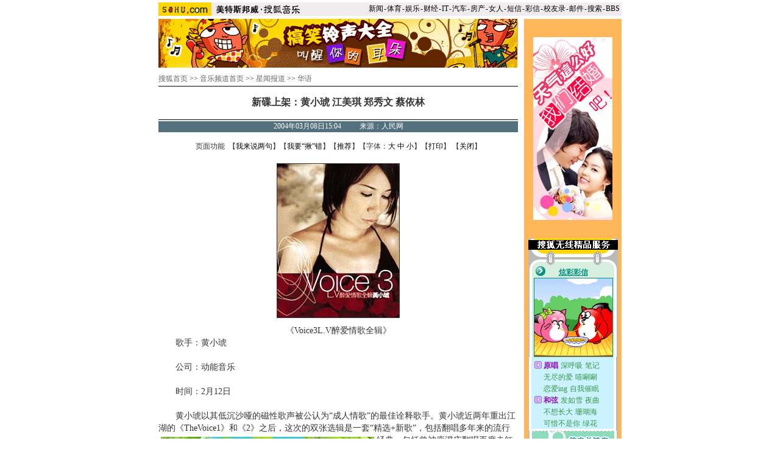

--- FILE ---
content_type: text/html
request_url: http://music.yule.sohu.com/2004/03/08/29/article219342929.shtml
body_size: 7813
content:














<script>
function checkName() {
        if (document.discuss.author.value=="") {
                alert("请输入用户名，谢谢！");
                return false;
        }
        return true;
}
function changeName() {
        if ( document.discuss.none.checked ) {
                document.discuss.author.value = "匿名";
        }
}
function Validate(aForm)
   {
    var flag = document.send.msgType.value;
 if ( flag == 1 ) {
  if (aForm.Msg.value.length>45)
      {
      alert("短信超长,最多45个字！");
         aForm.Msg.focus();
         return (false);
      }
  if (aForm.ToNum.value.length<11)
  {
         alert("请输入目的手机号码!");
         aForm.ToNum.focus();
         return false;
  }
  if (aForm.UsrNum.value.length<11)
  {
         alert("请输入您的手机号码!");
         aForm.UsrNum.focus();
         return false;
  }
  if (aForm.UsrName.value.length>8)
  {
         alert("名字最多8个字！");
         aForm.UsrName.focus();
         return false;
  }
         return (true);
 } else {
  return chkemail(document.send.mailAddr.value);
 }
   }
   function setfocus()
   {
     send.Msg.focus();
   }
function fontZoom(size)
{
 document.getElementById('fontzoom').style.fontSize=size+'px'
}
</script>
<!DOCTYPE HTML PUBLIC -//W3C//DTD HTML 4.01 Transitional//EN>
<html>
<head>
<title>新碟上架：黄小琥 江美琪 郑秀文 蔡依林</title>
<meta http-equiv="content-type" content="text/html; charset=gb2312">
<LINK href=/images/ui.css rel=stylesheet type=text/css>
<sohu_cms_include:music_hp_style><BASE HREF="http://music.yule.sohu.com">
<link href="/images/ui.css" rel="stylesheet" type="text/css">
<LINK href=/images/style.css rel=stylesheet type=text/css>
<style>
.content{ font-family: "宋体"; font-size: 14px; line-height: 19px; color: #000000; text-decoration: none; }
.btlnk {  font-size: 12px; line-height: 18px} 
.fclist{ font-family: "宋体"; font-size: 12px; line-height: 20px; color: #3F3F3F; text-decoration: none; }
a.fclist:visited { color: #7C7C7C; }
a.black,a.black:visited{color:black}




.yule_content1 { font-family: "宋体"; font-size: 12px; line-height: 18px; color: #4519A5; text-decoration: none; } 
a.yule_content1:visited { color: #8265C3; } 
.yule_content2 { font-family: "宋体"; font-size: 12px; line-height: 18px; color: #3F3F3F; text-decoration: none; } a.yule_content2:visited { color: #7C7C7C; } 
.yule_topred { font-family: "宋体"; font-size: 12px; color: #FF1500; text-decoration: underline; } 
.yule_navwhite { font-family: "宋体"; font-size: 12px; color: #FFFFFF; text-decoration: none; } 
.yule_input1 { border-top-width: 1px; border-right-width: 1px; border-bottom-width: 1px; border-left-width: 1px; border-top-style: solid; border-right-style: solid; border-bottom-style: solid; border-left-style: solid; border-top-color: #535353; border-right-color: #FFFFFF; border-bottom-color: #FFFFFF; border-left-color: #535353; font-size: 12px; } .yule_button1 { border-top-width: 1px; border-right-width: 1px; border-bottom-width: 1px; border-left-width: 1px; border-top-style: solid; border-right-style: solid; border-bottom-style: solid; border-left-style: solid; border-top-color: #FFFFFF; border-right-color: #3F3F3E; border-bottom-color: #3F3F3E; border-left-color: #FFFFFF; font-size: 12px; background-color: #CCCCCC; }
.yule_lists { font-size: 10px; } 
.yule_black { font-family: "宋体"; font-size: 12px; color: #000000;text-decoration: none; }
.yule_input2 { border: 1px solid #ACACAC; } 
a:hover { text-decoration: underline; }
.yule_input3 { background-color: #CFCFCF; border-top-width: 1px; border-right-width: 1px; border-bottom-width: 1px; border-left-width: 1px; border-top-style: solid; border-right-style: solid; border-bottom-style: solid; border-left-style: solid; border-top-color: #FFFFFF; border-right-color: #000000; border-bottom-color: #000000; border-left-color: #FFFFFF; font-size: 12px; }
.yule_main {  font-size: 12px; line-height: 18px}
.yule_cn14 {  font-size: 14px; line-height: 20px}
.yule_time {  font-size: 10px; color: #838383}
.yule_button2 {
	color: #004CCD;
	background-color: #E3E3E3;
	border-top-width: 1px;
	border-right-width: 1px;
	border-bottom-width: 1px;
	border-left-width: 1px;
	border-top-style: solid;
	border-right-style: solid;
	border-bottom-style: solid;
	border-left-style: solid;
	border-top-color: #FFFFFF;
	border-right-color: #808080;
	border-bottom-color: #808080;
	border-left-color: #F3F3F3;
}
.topw1 {font-size: 12px;line-height: 18px;color: #FFFFFF;text-decoration: none;}
.two1 {font-size: 12px;	line-height: 20px;color: 4519A5;text-decoration: none;}
.b1 {font-size: 12px;line-height: 18px;	color: 3F3F3F;text-decoration: none;}

/***********************各频道通用************************/
td,body,input,select {font-size: 12px;} 
.eng{font-family:Arial;font-size:11px;}
.black {color: #000000;	text-decoration: none;line-height: 18px;}
.white {font-size: 12px;color: #FFFFFF;	text-decoration: none;}
a.white:visited{color:white}
a.white:hover {color:#FFEFA5}
a.navigater {color: #000000;text-decoration: none;line-height: 19px;font-size: 12px;}
a.navigater:visited {color: #000000;}
a.navigater:hover,a.black:hover {color:#cc0000;}
.finput {BORDER-RIGHT: 0px ridge;BORDER-TOP: 1px ridge #727272;	BORDER-LEFT: 1px ridge #727272;	BORDER-BOTTOM: 0px ridge;font-size: 12px;}
.top_red,a.top_red,a.top_red:visited {  font-family: "宋体"; font-size: 12px; color: D70709; text-decoration: none}
a.top_red:hover {text-decoration:underline;color: D70709;}
.art_title {
	font-size: 22px;
	font-weight: bold;
	line-height: 26px;
}
a.curCol{color:#FFA900;text-decoration:none}
td.content,te.content p{font-size: 14px;	line-height: 20px;}
img.cl_photo{border-width: 1px;border-style: solid; border-color: #595959; }
</style>
<style type=text/css>
.cc {   
        font-size: 14px;
        line-height: 20px;
}
.c14 {
        font-size: 16px;
}
h1 {
        font-size: 16px;
        margin: 0px;
}
.topwhite {
        font-family: "宋体";
        font-size: 12px;
        color: #FFFFFF;
        text-decoration: none;
}
a.topwhite:hover {color: #FFEFA5;}
.white {color: #FFFFFF;}
A.white:link {font-size:12px;text-decoration: none; color: #ffffff}
A.white:visited {font-size:12px;text-decoration: none; color: #ffffff}
A.white:active {font-size:12px;text-decoration: none}
A.white:hover {font-size:12px;text-decoration: underline; color: #FFEFA5}
a.blue,a.blue:visited {font-size: 12px;color:#000099;text-decoration: underline;}
a.blue:hover{font-size: 12px;color:#cc0000;text-decoration: underline;}

</style>
 </sohu_cms_include>
<sohu_cms_include:music_hp_style_for_article> <style>
.cc A:link {color:#ff0000;font-size:14px;text-decoration:none;line-height:20px;}
.cc A:Visited {color:#ff0000;text-decoration:none;font-size:14px}
.cc A:Hover {color:#ff0000;TEXT-DECORATION: underline;font-size:14px}
</style> </sohu_cms_include>
</head>
<body topmargin=4>
<center>
<sohu_cms_include:music_general_head><style type=text/css>
.ui_top{color:#000000;font-size:12px;line-height:18px;}
.ui_top a:link{color:#000000;text-decoration:none;}
.ui_top a:visited{color:#000000;text-decoration:none;}
.ui_top a:hover {color:#000000;text-decoration:underline;}
</style>
<table width=760 border=0 cellpadding=0 cellspacing=0>
<tr>
<td width=87><img src=http://images.sohu.com/uiue/sohu_logo/2005/sohu_logo2.gif height=22 border=0></td>
<td bgcolor=#EFEBEF><a href=http://music.sohu.com><img src="http://images.sohu.com/uiue/sohu_logo/2005/music_logo2.gif" height="22" border="0"></a></td>
<td align=right class=ui_top valign=bottom bgcolor=#EFEBEF><a href=http://news.sohu.com/>新闻</a><font style="font-size:4px"> </font>-<font style="font-size:4px"> </font><a href=http://sports.sohu.com/>体育</a><font style="font-size:4px"> </font>-<font style="font-size:4px"> </font><a href=http://yule.sohu.com/>娱乐</a><font style="font-size:4px"> </font>-<font style="font-size:4px"> </font><a href=http://business.sohu.com/>财经</a><font style="font-size:4px"> </font>-<font style="font-size:4px"> </font><a href=http://it.sohu.com/>IT</a><font style="font-size:4px"> </font>-<font style="font-size:4px"> </font><a href=http://auto.sohu.com/>汽车</a><font style="font-size:4px"> </font>-<font style="font-size:4px"> </font><a href=http://house.sohu.com/>房产</a><font style="font-size:4px"> </font>-<font style="font-size:4px"> </font><a href=http://women.sohu.com/>女人</a><font style="font-size:4px"> </font><font style="font-size:4px"> </font>-<font style="font-size:4px"> </font><a href=http://sms.sohu.com/>短信</a><font style="font-size:4px"> </font>-<font style="font-size:4px"> </font><a href=http://mms.sohu.com/>彩信</a><font style="font-size:4px"> </font>-<font style="font-size:4px"> </font><a href=http://alumni.sohu.com/ >校友录</a><font style="font-size:4px"> </font>-<font style="font-size:4px"> </font><a href=http://login.mail.sohu.com/>邮件</a><font style="font-size:4px"> </font>-<font style="font-size:4px"> </font><a href=http://dir.sogou.com/>搜索</a><font style="font-size:4px"> </font>-<font style="font-size:4px"> </font><a href=http://club.sohu.com/>BBS</a>&nbsp;</td></tr>
</table>
<!--sohu_top:end--> </sohu_cms_include>
<table width=760 border=0 cellspacing=0 cellpadding=0>
<tr> 
   <td colspan=3><img src=/images/c.gif width=10 height=5></td>
</tr>
<tr> 
<td valign=top><table width=590 border=0 cellspacing=0 cellpadding=0>
    <!--<tr> 
   <td><img src=/images/c.gif width=10 height=9></td>
    </tr>-->
    <tr> 
   <td align=center><script language=javascript>ad_dst = 0; </script><script language=javascript>document.write("<span id=ad_dst"+ad_dst+"></span>");ad_dst = ad_dst+1;</script>
   </td>
    </tr>
    <tr> 
   <td><img src=/images/c.gif width=10 height=10></td>
    </tr>
    <tr> 
   <td width=470 valign=bottom><sohu_cms_include:music_column_position><a href=http://www.sohu.com/>搜狐首页</a> &gt;&gt; <a href="/">音乐频道首页</a> &gt;&gt; <a href="/musicnews.shtml">星闻报道</a> >> <a href="/7/1203/49/column217374920.shtml">华语</a> </sohu_cms_include></td>
    </tr>
    <tr> 
   <td valign=bottom><img src=/images/c.gif width=5 height=3></td>
    </tr>
    <tr bgcolor=#000000> 
   <td valign=bottom><img src=/images/c.gif width=5 height=1></td>
    </tr>
  </table>
<table width=590 border=0 cellspacing=0 cellpadding=0>
<tr> 
            <td height=54 align=center class=c14><strong>新碟上架：黄小琥 江美琪 郑秀文 蔡依林</strong></td>
</tr>
<tr> 
<td bgcolor=#000000><img src=/images/c.gif width=5 height=1></td>
</tr>
<tr> 
<td><img src=/images/c.gif width=5 height=2></td>
</tr>
<tr> 
   <td height=18 align=center class=topwhite bgcolor=#53707E>2004年03月08日15:04　  　 来源：人民网</td>
</tr>
<tr> 
   <td><img src=/images/c.gif width=10 height=14></td>
</tr>
<tr>
   <td align=center>页面功能&nbsp;&nbsp;【<a href="http://comment.news.sohu.com/comment/topic.jsp?id=219342929" target=_blank class=black>我来说两句</a>】【<a href="http://check.news.sohu.com/article_add_form.php?newstitle=新碟上架：黄小琥 江美琪 郑秀文 蔡依林" target=_blank class=black>我要“揪”错</a>】【<a href=http://dynamic.sohu.com/template/system/sendsms.jsp?TITLE=%D0%C2%B5%FA%C9%CF%BC%DC%A3%BA%BB%C6%D0%A1%E7%FA+%BD%AD%C3%C0%E7%F7+%D6%A3%D0%E3%CE%C4+%B2%CC%D2%C0%C1%D6&CLS=1&URL= onclick="window.open(this.href,'','top=180,left=240,width=400,height=420,scrollbars=yes,resizable=no');return false;"  class=black>推荐</a>】【字体：<a href="javascript:fontZoom(16)" class=black>大</a>&nbsp;<a href="javascript:fontZoom(14)" class=black>中</a>&nbsp;<a href="javascript:fontZoom(12)" class=black>小</a>】【<a href="http://dynamic.sohu.com/template/news/print.jsp?ENTITYID=219342929&Dynamic=yes" class=black>打印</a>】&nbsp;【<a href="javascript:window.close()" class=black>关闭</a>】</td>
</tr>
<tr> 
   <td><img src=/images/c.gif width=10 height=14></td>
</tr>
<tr> 
<td class=cc id="fontzoom"><center><table cellspacing='4' cellpadding='1' border='0' align="center"><tr><td valign="top" align="center"><b><img src="http://photo.sohu.com/2004/03/08/29/Img219342931.jpg" Width="200" border='1' height="252"></b></td></tr><tr><td valign="top" align="center"></td></tr></table></center><center>《Voice3L.V醉爱情歌全辑》</center>　　歌手：黄小琥<br><br>　　公司：动能音乐<br><br>　　时间：2月12日<br><br>　　黄小琥以其低沉沙哑的磁性歌声被公认为“成人情歌”的最佳诠释歌手。黄小琥近两年重出江湖的《TheVoice1》和《2》之后，这次的双张选辑是一套“精选+新歌”，包括翻唱多年来的流<script language=javascript>document.write("<span id=ad_dst"+ad_dst+"></span>");ad_dst = ad_dst+1;</script>行经典，包括曾被庾澄庆翻唱再度走红的“热情的沙漠”，韵味十足的经典老式情歌“玫瑰香”，以及多年前黄品源的“你怎么舍得我难过”。<br><br>　　（U2）<br><br>　　《又寂寞又美丽》<br><br>　　歌手：江美琪<br><br>　　公司：维京百代<br><br>　　日期：2月27日<br><br>　　江美琪最新的双张超长的精选集共有34首歌曲。她以往7张专辑的主打歌以及排行榜金曲都一个不漏收录其中。精选自然少不了“朋友的朋友”，“第二眼美女”这样典型的流行歌，还有一首翻唱羽·泉的“最美”也跟原曲小有区别，干净的原声吉他编曲显得更为随和自然。<br><br>　　（U2）<br><br>　　《LaLaLa》<br><br>　　歌手：郑秀文<br><br>　　公司：华纳<br><br>　　日期：2月27日<br><br>　　郑秀文将2004年首张全新专辑刻意经营成一张为时代独立女生代言的产品。豪华版随碟附送精美包装全新大碟CD、《魔幻厨房》之MVVCD、精装海报及精装歌词相集。随碟特别收录上一张国语大碟《美丽的误会》的热播广东情歌“每天爱你少一些”。《我爱你，再见!》则是翻唱朴树的新专辑歌曲。<br><br>　　（U2）<br><br>　　《城堡》<br><br>　　艺人：蔡依林<br><br>　　公司：Sony<br><br>　　时间：2月27日<br><br>　　特别邀请到薛忠铭、王治平、黄怡、李偲菘、周杰伦等“乐坛五虎将”，一起为Jolin再做嫁衣。<br><br>　　专辑中再度展现了Jolin千变万化的演唱功力，专辑曲风包罗万象精彩万分，包括专为Jolin开发的“甜金属”曲风；《海盗》是由周杰伦亲自掌舵操刀制作的新混种音乐，在中世纪复古气氛中融合了嘻哈流行风味；《乖猫》是拉丁风味与重嘻哈节奏的混合体，Jolin巧妙地模拟猫咪的声调，同时展现出酷劲与甜美两种唱腔。<br><br>　　（U2）<br><br>　　《京华时报》(2004年3月7日第22版)<br><br>　　《京华时报》 2004年03月07日<center><table cellspacing='4' cellpadding='1' border='0' align="center"><tr><td valign="top" align="center"><b><img src="http://photo.sohu.com/2004/03/08/29/Img219342932.jpg" Width="200" border='1' height="226"></b></td></tr><tr><td valign="top" align="center"></td></tr></table></center><center><center><table cellspacing='4' cellpadding='1' border='0' align="center"><tr><td valign="top" align="center"><b><img src="http://photo.sohu.com/2004/03/08/29/Img219342933.jpg" Width="140" border='1' height="128"></b></td></tr><tr><td valign="top" align="center"></td></tr></table></center></center><center><center><table cellspacing='4' cellpadding='1' border='0' align="center"><tr><td valign="top" align="center"><b><img src="http://photo.sohu.com/2004/03/08/29/Img219342930.jpg" Width="200" border='1' height="200"></b></td></tr><tr><td valign="top" align="center"></td></tr></table></center></center>
<sohu_cms_include:music_hp_for_article_bel_ad><table width="590" border="0" cellpadding="0" cellspacing="0"><tr><td width=300 align=center><iframe width=100% height=70 marginwidth=0 marginheight=0 hspace=0 frameborder=0 
scrolling=no bordercolor=#000000 src=http://images.sohu.com/cs/button/shanhe/tongfa.html></iframe> </td>
<td align=center><iframe width=100% height=70 marginwidth=0 marginheight=0 hspace=0 frameborder=0 
scrolling=no bordercolor=#000000 src=http://images.sohu.com/cs/button/jimengbang/qita.html></iframe> </td></tr></table> </sohu_cms_include>
<sohu_cms_include:music_article_bellow>  </sohu_cms_include>
</td>
</tr>
<tr>
<td>&nbsp;</td>
</tr>
</table>
<table width=590 border=0 cellspacing=0 cellpadding=0>
<tr>
<td bgcolor=#000000><img src=/images/c.gif width=5 height=1></td>
</tr>
<tr><td height=3></td></tr>
<tr>
<td height=37 align=center valign=top>
页面功能&nbsp;&nbsp;【<a href="http://comment.news.sohu.com/comment/topic.jsp?id=219342929" target=_blank class=black>我来说两句</a>】【<a href="http://check.news.sohu.com/article_add_form.php?newstitle=新碟上架：黄小琥 江美琪 郑秀文 蔡依林" target=_blank class=black>我要“揪”错</a>】【<a href=http://dynamic.sohu.com/template/system/sendsms.jsp?TITLE=%D0%C2%B5%FA%C9%CF%BC%DC%A3%BA%BB%C6%D0%A1%E7%FA+%BD%AD%C3%C0%E7%F7+%D6%A3%D0%E3%CE%C4+%B2%CC%D2%C0%C1%D6&CLS=1&URL= onclick="window.open(this.href,'','top=180,left=240,width=400,height=420,scrollbars=yes,resizable=no');return false;"  class=black>推荐</a>】【字体：<a href="javascript:fontZoom(16)" class=black>大</a>&nbsp;<a href="javascript:fontZoom(14)" class=black>中</a>&nbsp;<a href="javascript:fontZoom(12)" class=black>小</a>】【<a href="http://dynamic.sohu.com/template/news/print.jsp?ENTITYID=219342929&Dynamic=yes" class=black>打印</a>】&nbsp;【<a href="javascript:window.close()" class=black>关闭</a>】
</td>
</tr>
<tr>
<td bgcolor=#000000><img src=/images/c.gif width=5 height=1></td>
</tr>
<tr>
<td><img src=/images/c.gif width=5 height=2></td>
</tr>
</table>
<script language=javascript>document.write("<span id=ad_dst"+ad_dst+"></span>");ad_dst = ad_dst+1;</script>
<!--begin sohu_article_textlink--><script language=javascript>document.write("<span id=ad_dst"+ad_dst+"></span>");ad_dst = ad_dst+1;</script>
<!--end of sohu_article_textlink-->
<script language=javascript>document.write("<span id=ad_dst"+ad_dst+"></span>");ad_dst = ad_dst+1;</script>
</td>
<td width=10><img src=/images/c.gif width=10 height=10></td>
<td width=160 align=center valign=top bgcolor=#FFB75A><br>
<sohu_cms_include:music_homepage_newssearch>  </sohu_cms_include>
<br><script language=javascript>document.write("<span id=ad_dst"+ad_dst+"></span>");ad_dst = ad_dst+1;</script>
<script language=javascript>document.write("<span id=ad_dst"+ad_dst+"></span>");ad_dst = ad_dst+1;</script>
</td>
</tr>
</table>
  <!--内容结束 -->
<sohu_cms_include:music_hp_foot><table width=950 border=0 cellspacing=0 cellpadding=0>
<tr align=center bgcolor=#ffffff><td>
	<table width=928 border=0 cellspacing=0 cellpadding=0>
	<tr> 
	<td height=75 align=center class=black>
	<hr size=1>
	<a href=http://www.chinaren.com/>chinaren</a> - <a href=http://hr.sohu.com/hrm.html>搜狐招聘</a> - <a href=http://db.sohu.com/regurl/regselect.asp>网站登录</a> 
	  - <a href=http://help.sohu.com/>帮助中心</a> -  <a href=http://adinfo.sohu.com/>广告服务</a> 
	  - <a href=http://www.sohu.com/about/lianxi.htm>联系方式</a> 
	  - <a href=http://www.sohu.com/about/privacy.html>保护隐私权</a> 
	  - <a href=http://www.sohu.com/about/English/>about sohu</a> - <a href=http://www.sohu.com/about/>公司介绍</a>
	<br>
	copyright &copy; 2005 sohu.com inc. all rights reserved. 搜狐公司 <a href=http://www.sohu.com/about/copyright.html target=_blank>版权所有</a></td> 
	</tr>
	</table>
</td></tr>
</table>


 </sohu_cms_include>  
<P>&nbsp;</P></center></body>
</html>
<script>thisdate = new Date();stathours = thisdate.getHours();if( stathours<=8 ) { document.write('<img src=http://61.135.131.137/sohu_216986063217374356217374920219342929_1078729440000_5319_0_1 width=0 height=0>'); }else if( Math.round(Math.random()*9)==5 ) { document.write('<img src=http://61.135.131.137/sohu_216986063217374356217374920219342929_1078729440000_5319_0_10 width=0 height=0>'); } </script>

<span id=ad_src0 style="position:absolute;display:'none'"><SohuAdCode><sohu_cms_include:music_article_top_ad><filter width=590 height=80><iframe width=590 height=80 marginwidth=0 marginheight=0 hspace=0 vspace=0 frameborder=0 scrolling=no bordercolor=#000000 src=http://images.sohu.com/chat_online/market/market59080.html></iframe></filter> </sohu_cms_include></SohuAdCode></span><span id=ad_src1 style="position:absolute;display:'none'"><SohuAdCode><table width="350" border="0" cellspacing="4" cellpadding="0" align="left">
<tr>
<td>
<iframe width=350 height=250 marginwidth=0 marginheight=0 hspace=0 vspace=0 frameborder=0 scrolling=no bordercolor=#000000 src=http://images.sohu.com/chat_online/market/marketpip.html></iframe>
</td>
</tr>
</table></SohuAdCode></span><span id=ad_src2 style="position:absolute;display:'none'"><Backfill>
<table width=590 border=0 cellpadding=2 cellspacing=1 bgcolor=#8B99A7>
<tr> 
<td><span class=white>■<strong>相关连接</strong></span></td>
</tr>
<tr> 
<td align=center bgcolor=#FFFFFF> <table width=550 border=0 cellspacing=0 cellpadding=0>
<tr> 
<td><img src=/images/c.gif width=30 height=5></td>
<td><sohu_cms_include:relativeArticle> </sohu_cms_include></td>
</tr>
</table></td>
</tr>
</table>
</^Backfill></span><span id=ad_src3 style="position:absolute;display:'none'"><SohuAdCode>
<sohu_cms_include:sohu_article_textlink><table width=100%><tr><td class=item1 valign=top width=50%> 
<tr> 
<td class=item1 valign=top width=50%><iframe width=100% marginwidth=0 marginheight=0 hspace=0 frameborder=0 
scrolling=no bordercolor=#000000 height=90 src=http://images.sohu.com/cs/button/zhongwangol/bj634/zwol.html></iframe> 
</td> 
 <td class=item1 valign=top width=50%> 
<iframe width=100% marginwidth=0 marginheight=0 hspace=0 frameborder=0 
scrolling=no bordercolor=#000000 height=90 src=http://images.sohu.com/cs/button/honghanxiang/health.html></iframe> 
  
</td> 
</td></tr></table>  </sohu_cms_include>
</SohuAdCode></span><span id=ad_src4 style="position:absolute;display:'none'"><Backfill>
<sohu_cms_include:sohu_auc_ad> </sohu_cms_include><table width=590 cellspacing=1 cellpadding=2 bgColor=#CCE9FF border=0>
<tr><td height=20><font color=#00468C>■<b>请发表您的看法</b></font></td></tr>
<tr><td align=center bgcolor=#ffffff>
 <table width=584 border=0 cellspacing=0 cellpadding=0 bgcolor=#EDEDED>
 <tr><td width=584 align=center>
    <table width=584 border="0" cellspacing="0" cellpadding="0" class="itm" align="center">
    <form name="discuss" method="post" action="http://comment.news.sohu.com/comment/post.jsp" onsubmit="return checkName()">
    <tr><td height=28 colspan=2><img src=/images/c.gif width=37 height=1><b>用　　户：</b><input name=author type=text size=30>　<b>匿名发出：</b><input type=checkbox name="none" value="true" onclick="changeName()"></td></tr>
    <tr bgcolor=#ffffff><td height=1 colspan=2><img src=/images/c.gif width=1 height=1></td></tr>
    <tr><td width=90><br></td><td height=24><img src=/images/c.gif width=10 height=1>您要为您所发的言论的后果负责，故请各位遵纪守法并注意语言文明。</td></tr>
    <tr bgcolor=#ffffff><td height=1 colspan=2><img src=/images/c.gif width=1 height=1></td></tr>
    </table>
    <table width=584 border=0 cellpadding=0 cellspacing=0 bgcolor=#EDEDED>
    <tr><td height=5 colspan=2><img src=/images/c.gif width=1 height=1></td></tr>
    <tr><td width=100 valign=top class=black align=right><b>留　　言：</b></td><td width=484><textarea name="content" cols=55 rows=4></textarea></td></tr>
    <tr><td height=5 colspan=2><img src=/images/c.gif width=1 height=1></td></tr>
    <tr><td height=5 colspan=2><img src=/images/c.gif width=1 height=1></td></tr>
    <tr><td><br></td><td height=25 valign=top>
     <input type=hidden name="ENTITYID" value="219342929">
     <input type=hidden name="id" value=219342929 >
     <input type=hidden name="mode" value=999 >
  <input type=hidden name="begin" value=0 >
  <input type=hidden name="isSubmit" value="true" >
    <input type=submit name=Submit value=" 发 表 ">　<input type=reset name=Submit2 value=" 取 消 "></td></tr>
    <tr bgcolor=#ffffff><td height=1 colspan=2><img src=/images/c.gif width=1 height=1></td></tr>
    <tr><td height=5 colspan=2><img src=/images/c.gif width=1 height=1></td></tr>
    <tr><td colspan=2><img src=/images/c.gif width=1 height=5><br>　<a href=http://bbs.sohu.com/license.htm class=newsblue3 target=_blank>*经营许可证编号：京ICP00000008号</a><br>　<a href=http://news.sohu.com/01/66/news145676601.shtml class=newsblue3 target=_blank>*遵守《互联网电子公告服务管理规定》</a><br>　<a href=http://news.sohu.com/72/65/news145676572.shtml class=newsblue3 target=_blank>*遵守《全国人大常委会关于维护互联网安全的规定》</a><br><br></td></tr>
    </form>
    </table>
 </td></tr>
 </table>
</td></tr>
</table>
<sohu_cms_include:music_homepage_commend><iframe width=590 height=225 marginwidth=0 marginheight=0 hspace=0 vspace=0 frameborder=0 scrolling=no 

src=http://images.sohu.com/cs/sms/ad/wenzhangyetuiguang/040930/index.html></iframe>
 </sohu_cms_include>
</^Backfill></span><span id=ad_src5 style="position:absolute;display:'none'"><SohuAdCode>
<strong><sohu_cms_include:music_article_topleft_ad><table border="0" cellspacing="0" cellpadding="0" align=center>
<tr> 
	<td><iframe width=130 height=300 marginwidth=0 marginheight=0 hspace=0 vspace=0 frameborder=0 scrolling=no bordercolor=#000000 src=http://images.sohu.com/chat_online/market/market130300.html></iframe></td>
  </tr></table> </sohu_cms_include><br>
<br>
</strong> </SohuAdCode></span><span id=ad_src6 style="position:absolute;display:'none'"><Backfill>
<sohu_cms_include:music_homepage_SMS><iframe width=147 height=947 marginwidth=0 marginheight=0 hspace=0 vspace=0 frameborder=0 scrolling=no 
src="http://images.sohu.com/cs/sms/ad/wenzhangyetuiguang/cebian/music.HTML"></iframe>
 </sohu_cms_include>
        <br>
        <sohu_cms_include:music_homepage_SOL><table width=100% cellpadding=0 cellspacing=0 border=0 id=SOLBLOCK><tr><td><br><Iframe src="http://www.sol.sohu.com/promotion/sol_channel.htm" width="147" height="170" marginwidth=0 marginheight=0 hspace=0 vspace=0 frameborder=0 scrolling=no name="main" align="center"></iframe>
</td></tr></table> </sohu_cms_include>
        <br>
        <sohu_cms_include:music_homepage_NET><IFRAME width=145 HEIGHT=210 MARGINWIDTH=0 MARGINHEIGHT=0 HSPACE=0 VSPACE=0 FRAMEBORDER=0 SCROLLING=no BORDERCOLOR="#F3EFFF" SRC="http://scalink.sohu.com/scamusicbottom.htm"></IFRAME>
<img src="/cmsimgs/cc.gif" width="1" height="10"> </sohu_cms_include>
        <br>
 <sohu_cms_include:music_homepage_store><body bgcolor="#FFFFFF" text="#000000">
<table width="145" border="0" cellspacing="0" cellpadding="0">
  <tr> 
    <td width="20" height="20" bgcolor=#ff9900>&nbsp;</td>
    <td width="120" bgcolor=#FFCC66><img src="http://women.sohu.com/cmsimgs/smsimgs/bj00.gif" width="5" height="5"><span class="main"><strong><a href="http://store.sohu.com" target="_blank">搜狐商城</a> 
      </strong></span></td> 
      </tr>
  <tr bgcolor=#ffcc00> 
    <td colspan="2"><img src="http://women.sohu.com/cmsimgs/smsimgs/bj00.gif" width="5" height="2"></td>
  </tr>
  <tr align="center"> 
    <td colspan="2" background="http://women.sohu.com/cmsimgs/smsimgs/bj03.gif"> 
      <table width="136" border="0" cellspacing="0" cellpadding="2">
        <tr> 
          <td class="bt"><img src="http://women.sohu.com/cmsimgs/smsimgs/bj00.gif" width="5" height="1"></td>
        </tr>
        <tr> 
          <td class="main"></td>
        </tr>
        <tr> 
          <td class="main"> &#8226; <a href="http://store.sohu.com/Catalog.jsp?autoid=1" target="_blank">影视</a>|<a href="http://store.sohu.com/productSearchList.jsp?type=0&in1=0&dt=0&autoid=-1&keyword1=漫长的婚约" target="_blank">漫长的婚约DVD</a><br>
            &#8226; <a href="http://store.sohu.com/Catalog.jsp?autoid=1" target="_blank">影视</a>|<a href="http://images2.sohu.com/image/zhuanti/7/yinyue/3q/zhuanti_3q.htm" target="_blank">3Q童趣英语</a><br>
            &#8226; <a href="http://store.sohu.com/Catalog.jsp?autoid=2%20" target="_blank">音乐</a>|<a href="http://store.sohu.com/DetailRate.jsp?autoid=177004" target="_blank">《家有琴童》</a><br>
            &#8226; <a href="http://store.sohu.com/Catalog.jsp?autoid=2" target="_blank">音乐</a>|<a href="http://store.sohu.com/DetailRate.jsp?autoid=181043" target="_blank">Rain新专辑送MV
            </a><br>
&#8226; <a href="http://store.sohu.com/Catalog.jsp?autoid=74%20" target="_blank">书籍</a>|<a href="http://images2.sohu.com/image/store/zhuanti2005/katong/zhuanti_katong.htm" target="_blank">宝宝的六一礼物</a><br>
            &#8226; <a href="http://store.sohu.com/Catalog.jsp?autoid=3" target="_blank">书籍</a>|<a href="http://store.sohu.com/subject/result/book-welch-good.jsp" target="_blank">韦尔奇《赢》</a><br> </td>
        </tr>
        <tr> 
          <td class="main"> </td>
        </tr>
        <tr> 
          <td class="bt"><img src="http://women.sohu.com/cmsimgs/smsimgs/bj00.gif" width="5" height="3"></td>
        </tr>
      </table>
    </td>
  </tr>
  <tr> 
    <td colspan="2" bgcolor=#7CE9FE><img src="http://women.sohu.com/cmsimgs/smsimgs/bj00.gif" width="5" height="1"></td>
  </tr>
</table>
</body>
</html>
</body>
</html> </sohu_cms_include>
<table border=0 width=100%><tr><td align=center bgcolor=#EDEDED>
<a href="mailto:sohuauto@sohu.net"><img src=/images/mail.gif width=23
 height=16 border=0></a>-- 给编辑写信</td></tr></table>
</^Backfill></span><script language=javascript> for ( ad_index=0;ad_index<7;ad_index++ ) { src_ad = document.getElementById("ad_src"+ad_index); dst_ad = document.getElementById("ad_dst"+ad_index); tmp=src_ad.innerHTML; src_ad.innerHTML=""; dst_ad.innerHTML=tmp; } </script>

--- FILE ---
content_type: text/html
request_url: http://images.sohu.com/cs/button/shanhe/tongfa.html
body_size: 489
content:
<html> 
<head> 
<title>Untitled Document</title> 
<meta http-equiv="Content-Type" content="text/html; charset=gb2312"> 

</head> 

<body bgcolor="#FFFFFF" topmargin=0 leftmargin=0><table> 
  <tr> 
    <td width=290 align=center><font style="FONT-SIZE: 14px" color=red>【　</font><a  href="http://61.135.131.68/454b0847c5a574b94d7737f69dfa551b.php" target="_blank"><font style="FONT-SIZE: 14px" color=red>梦工厂——1000种药品暴利招商！</font></a><font style="FONT-SIZE: 14px" color=red>　】 </font><br>

<br> 
<font color=blue style="FONT-SIZE: 14px">【　</font><a href=http://61.135.131.68/235edaf4bd3d38acf6caa9e4fe2dd690.php target=_blank><font style="FONT-SIZE: 14px" color=blue>2006年品牌赚钱好项目大揭密（图）</font></a><font style="FONT-SIZE: 14px"  color=blue size=14>　】</font> </td>

  </tr> 
</table> 
</html> 



--- FILE ---
content_type: text/html
request_url: http://images.sohu.com/cs/button/jimengbang/qita.html
body_size: 473
content:
<html>
<head>
<title>Untitled Document</title>
<meta http-equiv="Content-Type" content="text/html; charset=gb2312">

</head>

<body bgcolor="#FFFFFF" topmargin=0 leftmargin=0><table>
  <tr>
    <td width=290 align=center><font style="FONT-SIZE: 14px" color=red>【　</font><a href="http://61.135.131.68/ad7c018e90bd545c4679b9ee54742a01.php" target="_blank"><font style="FONT-SIZE: 14px" color=red>投资2—3万元年利高的惊人！</font></a><font style="FONT-SIZE: 14px" color=red>　】 </font><br>
<br>
<font color=blue style="FONT-SIZE: 14px">【　</font><a href=http://61.135.131.68/15db3e50ce27871db4f262f31657fbef.php target=_blank><font style="FONT-SIZE: 14px" color=blue>创业当老板:加盟好品牌赚钱快</font></a><font style="FONT-SIZE: 14px" color=blue size=14>　】</font> </td>
  </tr>
</table>
</html>


--- FILE ---
content_type: text/html
request_url: http://images.sohu.com/cs/sms/ad/wenzhangyetuiguang/cebian/music.HTML
body_size: 3639
content:
<!DOCTYPE HTML PUBLIC -//W3C//DTD HTML 4.01 Transitional//EN>
<html>
<head>
<title>Untitled</title>
<META http-equiv='Content-Type' content='text/html; charset=gb2312' produce by:alvinzhang>
<META http-equiv='Content-Type' content='text/html; charset=gb2312' produce by:alvinzhang>
<script language='JavaScript' src='http://img.mms.sohu.com/wap/js/menu.js'></script>
<script language="JavaScript">
<!--
function sendmms(id,ref,bid)
	{
  		window.open('http://mms.sohu.com/send/send.php?id=' + id + '&ref=' + ref + '&bid=' + bid,'','top=50,left=200,width=500,height=474,scrollbars=no,resizable=no,center=yes');
}
function sendwap(id) {
  	window.open('http://mms.sohu.com/send/wsend.php?id=' + id,'newwindow','top=50,left='+(screen.width/2-215)+',width=430,height=500,scrollbars=no,resizable=no,center=yes');
}
function sendpushpic_sms(id) {
         var url = location.href; 
         var from = '';  
         if(url.indexOf("fr=") > -1){ 
                from = url.substring( url.indexOf( "fr=" ) + 3, url.length ) 
         }
         if(url.indexOf("ref=") > -1){
                var tmp = url.substring(url.indexOf("ref=")+4, url.length);
                if ( tmp.length==6){
                	from = "w-lm-" + url.substring( url.indexOf( "ref=" ) + 4, url.length);
               	}
					}

	var s1 = from.indexOf("&");
	if(s1 > -1)
	{
	   from = from.substring(0,s1); 
	} 	//window.open('http://www.wap.sohu.com/send/psend.php?pic=yes&id='+id+'&fr='+from,'','top=50,left=200,width=400,height=412,scrollbars=no,resizable=no,center=yes');
    window.open('http://music.wap.sohu.com/misc/wapmms/wwwpush/sendpush_sms.jsp?id='+id+'&fr='+from,'','top=50,left=200,width=500,height=383,scrollbars=no,resizable=no,center=yes');
}
function ShowSohuRing( p_song_id )
   {
         var url = location.href; 
         var from = '';  
         if(url.indexOf("fr=") > -1){ 
                from = url.substring( url.indexOf( "fr=" ) + 3, url.length ) 
         }
         if(url.indexOf("ref=") > -1){
                var tmp = url.substring(url.indexOf("ref=")+4, url.length);
                if ( tmp.length==6){
                 from = "w-lm-" + url.substring( url.indexOf( "ref=" ) + 4, url.length);
                }
     }
      window.open( 'http://www.goodfeel.com.cn/sohuring/preview/'+p_song_id+'.html?'+'fr='+from,'','width=500,height=380,scrollbars=no,resizable=no,center=yes');
 
  }

function search_sy() {
 
	//获得fr
	var url = document.location.href;
	var from = "";
	if(url.indexOf("fr=") > -1){
			  from = url.substring( url.indexOf( "fr=" ) + 3, url.length );
	}
    document.seek3.fr.value=from;

	 var stype=seek3.kind.options(seek3.kind.selectedIndex).value;
	 if(stype=="ring"){
 
        document.seek3.action = "http://www.wap.sohu.com/misc/wapmms/wwwpush/search/ring_search.jsp";
	 
	 }
                else  if(stype=="ktv"){
	     document.seek3.action = "http://www.wap.sohu.com/misc/wapmms/wwwpush/search/ring_search.jsp";
	 
	 }
	 else{

  	     document.seek3.action = "http://www.wap.sohu.com/misc/wapmms/wwwpush/search/pic_search.jsp";
	}

	//document.seek3.submit();
}
//-->
function ShowRingPage( p_song_id )
    {
         var url = location.href; 
         var from = '';  
         if(url.indexOf("fr=") > -1){ 
                from = url.substring( url.indexOf( "fr=" ) + 3, url.length ) 
				var form1 = from.indexOf("&");
				if(form1 > -1)
				{
				   from = from.substring(0,form1); 
				}

				var form2 = from.indexOf("%");
				if(form2 > -1)
				{
				   from = from.substring(0,form2); 
				}
         }
         if(url.indexOf("ref=") > -1){
                var tmp = url.substring(url.indexOf("ref=")+4, url.length);
                if ( tmp.length==6){
                	from = "w-lm-" + url.substring( url.indexOf( "ref=" ) + 4, url.length);
               	}
					}
        window.open( 'http://www.goodfeel.com.cn/ring/preview/'+p_song_id+'.html?fr='+from,'','width=500,height=383,scrollbars=no,resizable=no,center=yes');
		//window.open( 'http://www.goodfeel.com.cn/ring/preview/2736.html?fr='+from,'','width=500,height=338,scrollbars=no,resizable=no,center=yes');
    }
function sendpushring_gf(id) {
         var url = location.href; 
         var from = '';  
         if(url.indexOf("fr=") > -1){ 
                from = url.substring( url.indexOf( "fr=" ) + 3, url.length ) 
         }
         if(url.indexOf("ref=") > -1){
                var tmp = url.substring(url.indexOf("ref=")+4, url.length);
                if ( tmp.length==6){
                	from = "w-lm-" + url.substring( url.indexOf( "ref=" ) + 4, url.length);
               	}
					}

	var s1 = from.indexOf("&");
	if(s1 > -1)
	{
	   from = from.substring(0,s1); 
	}


  	//window.open('http://www.wap.sohu.com/send/psend.php?pic=yes&id='+id+'&fr='+from,'','top=50,left=200,width=400,height=412,scrollbars=no,resizable=no,center=yes');
    window.open('http://www.wap.sohu.com/misc/wapmms/wwwpush/sendpush_ring_gf.jsp?id='+id+'&fr='+from,'','top=50,left=200,width=500,height=383,scrollbars=no,resizable=no,center=yes');


}
</script>
</head>

<body>
<center>
<table border=0 cellpadding=0 cellspacing=0 width=147>
<tr><td>
	<!--- 1  开始--->
	<table border=0 cellpadding=0 cellspacing=0 width=147 background=http://images.sohu.com/cs/sms/ad/wenzhangyetuiguang/050728/images/wl_mmssp_51.gif>
	<tr><td><img src=http://images.sohu.com/cs/sms/ad/wenzhangyetuiguang/050728/images/wl_mmssp_49.gif width=147 height=44 border=0></td></tr>
	<tr><td height=21 background=http://images.sohu.com/cs/sms/ad/wenzhangyetuiguang/050728/images/wl_mmssp_50.gif align=center valign=bottom><a href="http://61.135.132.134/goto.php?aid=119&pid=159" target="_blank" style="color:#009184;line-height:18px;font-size:12px;font-weight: bold;">炫彩彩信</a></td></tr>
	
	<tr><td align="center"><!--a href="http://61.135.132.134/goto.php?aid=119&pid=162" onclick="javascript:sendmms(49873,251106)" target=_blank><img src=http://images.sohu.com/cs/mms/128128/49873.jpg width=128 height=128 border=0 style="border:#009184 1px solid;"></a--><SCRIPT language=javascript>
function showbanner()
{
var today = new Date();
var days = today.getDate();
var hours = today.getHours();
var monthss = today.getMonth();
var minutes = today.getMinutes();
var seconds = today.getSeconds();
var dayofweeks = today.getDay();
var pagewidth = window.screen.width;
var oddday = days%2
var oddseconds = seconds%2
var codeme = "";
if (oddseconds==0)
{
document.write("<a onclick=javascript:sendmms(135065,251106) href=http://61.135.132.134/goto.php?aid=119&amp;pid=517 target=_blank><img src=http://images.sohu.com/cs/mms/ad/zhuanti/huhu/135065_128x128.gif width=128 height=128 border=0 style='border:#009184 1px solid;'></a>");
}
else
{
document.write("<a onclick=javascript:sendmms(87097,251106) href=http://61.135.132.134/goto.php?aid=119&amp;pid=162 target=_blank><img src=http://images.sohu.com/cs/mms/128128/87097.jpg width=128 height=128 border=0 style='border:#009184 1px solid;'></a>");
}
}
showbanner();
</SCRIPT></td></tr>
	<tr background="http://images.sohu.com/cs/sms/ad/wenzhangyetuiguang/050728/images/wl_mmssp_56.gif">
	  <td align=center><table border=0 cellpadding=0 cellspacing=0 width=135 bgcolor=#B7E5F2>
          
        </table>
	      <img src=http://images.sohu.com/ccc.gif width=1 height=4><br>
          <table border=0 cellpadding=0 cellspacing=0 width=135 class=gre01>
            <tr>
              <td width=19 align=center><img src=http://images.sohu.com/cs/sms/ad/wenzhangyetuiguang/050728/images/wl_mmssp_58.gif width=12 height=12 border=0></td>
              <td><A style="FONT-WEIGHT: bold; FONT-SIZE: 12px; COLOR: #8f06b7; TEXT-DECORATION: none" href="http://61.135.132.134/goto.php?aid=119&amp;pid=88" target=_blank>原唱</A> 
			  <A style="FONT-SIZE: 12px; CURSOR: hand; COLOR: #389845; LINE-HEIGHT: 18px; TEXT-DECORATION: none" onclick=javascript:sendmms(134784); href="http://61.135.132.134/goto.php?aid=119&amp;pid=88" target=_blank>深呼吸</A> 
			  <A style="FONT-SIZE: 12px; CURSOR: hand; COLOR: #389845; LINE-HEIGHT: 18px; TEXT-DECORATION: none" onclick=javascript:sendmms(131349); href="http://61.135.132.134/goto.php?aid=119&amp;pid=88" target=_blank>笔记</A></td>
			</tr>
		    <tr>
              <td>&nbsp;</td>
			  <td><A style="FONT-SIZE: 12px; CURSOR: hand; COLOR: #389845; LINE-HEIGHT: 18px; TEXT-DECORATION: none" onclick=javascript:sendmms(131738); href="http://61.135.132.134/goto.php?aid=119&amp;pid=88" target=_blank>无尽的爱</A> 
			  <A style="FONT-SIZE: 12px; CURSOR: hand; COLOR: #389845; LINE-HEIGHT: 18px; TEXT-DECORATION: none" onclick=javascript:sendmms(111445); href="http://61.135.132.134/goto.php?aid=119&amp;pid=88" target=_blank>嘻唰唰</A></td>
			</tr>
			<tr>
              <td>&nbsp;</td>
			  <td><A style="FONT-SIZE: 12px; CURSOR: hand; COLOR: #389845; LINE-HEIGHT: 18px; TEXT-DECORATION: none" onclick=javascript:sendmms(131652); href="http://61.135.132.134/goto.php?aid=119&amp;pid=88" target=_blank>恋爱ing</A> 
			  <A style="FONT-SIZE: 12px; CURSOR: hand; COLOR: #389845; LINE-HEIGHT: 18px; TEXT-DECORATION: none" onclick=javascript:sendmms(131460); href="http://61.135.132.134/goto.php?aid=119&amp;pid=88" target=_blank>自我催眠</A></td>
			</tr>
			<tr>
			  <td align=middle><IMG height=12 src="http://images.sohu.com/cs/sms/ad/wenzhangyetuiguang/050728/images/wl_mmssp_58.gif" width=12 border=0></td>
			  <td><A style="FONT-WEIGHT: bold; FONT-SIZE: 12px; COLOR: #8f06b7; TEXT-DECORATION: none" href="http://61.135.132.134/goto.php?aid=119&amp;pid=30" target=_blank>和弦</A> <A style="FONT-SIZE: 12px; CURSOR: hand; COLOR: #389845; LINE-HEIGHT: 18px; TEXT-DECORATION: none" onclick=javascript:sendmms(131930); href="http://61.135.132.134/goto.php?aid=119&amp;pid=30" target=_blank>发如雪</A> 
			  <A style="FONT-SIZE: 12px; CURSOR: hand; COLOR: #389845; LINE-HEIGHT: 18px; TEXT-DECORATION: none" onclick=javascript:sendmms(131740); href="http://61.135.132.134/goto.php?aid=119&amp;pid=30" target=_blank>夜曲</A></td>
			</tr>
			<tr>
			  <td>&nbsp;</td>
			  <td><A style="FONT-SIZE: 12px; CURSOR: hand; COLOR: #389845; LINE-HEIGHT: 18px; TEXT-DECORATION: none" onclick=javascript:sendmms(133785); href="http://61.135.132.134/goto.php?aid=119&amp;pid=30" target=_blank>不想长大</A> 
			  <A style="FONT-SIZE: 12px; CURSOR: hand; COLOR: #389845; LINE-HEIGHT: 18px; TEXT-DECORATION: none" onclick=javascript:sendmms(131935); href="http://61.135.132.134/goto.php?aid=119&amp;pid=30" target=_blank>珊瑚海</A></td>
			</tr>
			<tr>
			  <td>&nbsp;</td>
			  <td><A style="FONT-SIZE: 12px; CURSOR: hand; COLOR: #389845; LINE-HEIGHT: 18px; TEXT-DECORATION: none" onclick=javascript:sendmms(133034); href="http://61.135.132.134/goto.php?aid=119&amp;pid=30" target=_blank>可惜不是你</A> <A style="FONT-SIZE: 12px; CURSOR: hand; COLOR: #389845; LINE-HEIGHT: 18px; TEXT-DECORATION: none" onclick=javascript:sendmms(131956); href="http://61.135.132.134/goto.php?aid=119&amp;pid=30" target=_blank> 绿花</A></td>
			</tr>
			</table>
          <table border=0 cellpadding=0 cellspacing=0 width=135 bgcolor=#ffffff>
            <tr>
              <td><img src=http://images.sohu.com/ccc.gif width=1 height=3></td>
            </tr>
        </table></td>
	  </tr>
	<tr>
	  <td align=center>
	    <table width="147" border="0" cellpadding="0" cellspacing="0">
		  <form name=seek2 method=get action='http://mms.sohu.com/seek.php' target='_blank'>
		  <tr><td align="center"><img src=http://images.sohu.com/cs/sms/ad/wenzhangyetuiguang/050728/images/wl_mmssp_52.gif width=147 height=25 border=0></td></tr>
	      <tr><td align=center valign=top background=http://images.sohu.com/cs/sms/ad/wenzhangyetuiguang/050728/images/wl_mmssp_53.gif height=32 style=padding-top:2px><input type=text name=key_words size=5 value=周杰伦 align=absmiddle><img src=http://images.sohu.com/ccc.gif width=1 height=3><select name=kind align=absmiddle><option value=ring>和弦</option><option value=tone>音效</option><option value=pic>图片</option><option value=ani>动画</option></select><img src=http://images.sohu.com/ccc.gif width=1 height=3><input type=submit name=Submit value=搜 align=absmiddle></td></tr>
		  </form>
		</table>
	  </td>
	</tr>
	</table>
	<!--- 1  结束--->
	<!--- 2  开始--->
	<table border=0 cellpadding=0 cellspacing=0 width=147 background=http://images.sohu.com/cs/sms/ad/wenzhangyetuiguang/050728/images/wl_mmssp_56.gif>
	<tr><td><img src=http://images.sohu.com/cs/sms/ad/wenzhangyetuiguang/050728/images/wl_mmssp_54.gif width=147 height=13 border=0></td></tr>
	<tr><td height=18 background=http://images.sohu.com/cs/sms/ad/wenzhangyetuiguang/050728/images/wl_mmssp_55.gif align=center valign=bottom><a href="http://61.135.132.134/goto.php?aid=119&pid=36" target="_blank" style="color:#009184;line-height:18px;font-size:12px;font-weight: bold;">手机搜狐网</a></td></tr>
	<tr><td align=center><a style="CURSOR: hand" onclick="javascript:sendpushpic(102642);" href="http://61.135.132.134/goto.php?aid=119&pid=541" target=_blank><img src=http://images.sohu.com/cs/wap/128128/102642.gif width=128 height=128 border=0 style="border:#009184 1px solid;"></a><br><img src=http://images.sohu.com/ccc.gif width=1 height=5><br></td></tr>
	<tr><td style=padding-left:5px><a href="http://61.135.132.134/goto.php?aid=119&pid=187" target="_blank"><img src=http://images.sohu.com/cs/sms/ad/wenzhangyetuiguang/050728/images/wl_mmssp_57.gif width=135 height=32 border=0></a></td></tr>
	<tr><td align=center>
		<table border=0 cellpadding=0 cellspacing=0 width=135 bgcolor=#B7E5F2>
		<tr><td><img src=http://images.sohu.com/ccc.gif width=1 height=5></td></tr>
		</table><img src=http://images.sohu.com/ccc.gif width=1 height=4><br>
		
		<table border=0 cellpadding=0 cellspacing=0 width=135 class=gre01>
		<tr><td width=19 align=center><img src=http://images.sohu.com/cs/sms/ad/wenzhangyetuiguang/050728/images/wl_mmssp_58.gif width=12 height=12 border=0></td>
		<td><a href="http://61.135.132.134/goto.php?aid=119&pid=351" target="_blank" style="font-size:12px;font-weight:bold;color:#8F06B7;text-decoration:none">原唱</a> <a href="http://61.135.132.134/goto.php?aid=119&pid=351" onclick="javascript:sendpushring_gf(133943);" target=_blank style="font-size:12px;color:#389845;line-height:18px;text-decoration:none;cursor:hand">我不后悔</a> <a href="http://61.135.132.134/goto.php?aid=119&pid=351" onclick="javascript:sendpushring_gf(133910);" target=_blank style="font-size:12px;color:#389845;line-height:18px;text-decoration:none;cursor:hand">变</a></td></tr>
		<tr><td>&nbsp;</td>
		<td><a href="http://61.135.132.134/goto.php?aid=119&pid=351" onclick="javascript:sendpushring_gf(132947);" target=_blank style="font-size:12px;color:#389845;line-height:18px;text-decoration:none;cursor:hand">明天晴天</a> <a href="http://61.135.132.134/goto.php?aid=119&pid=351" onclick="javascript:sendpushring_gf(133915);" target=_blank style="font-size:12px;color:#389845;line-height:18px;text-decoration:none;cursor:hand">回来吧</a></td></tr>
		<tr><td align=center><img src=http://images.sohu.com/cs/sms/ad/wenzhangyetuiguang/050728/images/wl_mmssp_58.gif width=12 height=12 border=0></td>
		<td><a href="http://61.135.132.134/goto.php?aid=119&pid=350" target="_blank" style="font-size:12px;font-weight:bold;color:#8F06B7;text-decoration:none">热门</a> <a href="http://61.135.132.134/goto.php?aid=119&pid=350" onclick="javascript:sendpushring_gf(131472);" target=_blank style="font-size:12px;color:#389845;line-height:18px;text-decoration:none;cursor:hand">金多虾</a> <a href="http://61.135.132.134/goto.php?aid=119&pid=350" onclick="javascript:sendpushring_gf(131473);" target=_blank style="font-size:12px;color:#389845;line-height:18px;text-decoration:none;cursor:hand">阿牛</a></td></tr>
		<tr><td>&nbsp;</td>
		<td><a href="http://61.135.132.134/goto.php?aid=119&pid=350" onclick="javascript:sendpushring_gf(134392);" target=_blank style="font-size:12px;color:#389845;line-height:18px;text-decoration:none;cursor:hand">冬天快乐</a> <a href="http://61.135.132.134/goto.php?aid=119&pid=350" onclick="javascript:sendpushring_gf(133558);" target=_blank style="font-size:12px;color:#389845;line-height:18px;text-decoration:none;cursor:hand">跟我走吧</a></td></tr>
		</table>
		
		<table border=0 cellpadding=0 cellspacing=0 width=135 bgcolor=#ffffff>
		<tr><td><img src=http://images.sohu.com/ccc.gif width=1 height=3></td></tr>
		</table>
	</td></tr>
	<tr>
	  <td>
	    <table width="147" border="0" cellpadding="0" cellspacing="0">
		<form name=seek3 target="_blank"><input name="fr" type="hidden" value="">
		  <tr><td><img src=http://images.sohu.com/cs/sms/ad/wenzhangyetuiguang/050728/images/wl_mmssp_59.gif 
width=147 height=20 border=0></td></tr>
	      <tr><td align=center valign=top 
background=http://images.sohu.com/cs/sms/ad/wenzhangyetuiguang/050728/images/wl_mmssp_60.gif height=29 
style=padding-top:2px><input type=text name=key_words size=5 value=孙燕姿 align=absmiddle><select name=kind 
align=absmiddle><option value="ring">和弦</option><option value="ktv">原唱</option><option value="pic">图片</option><option 
value="ani">动画</option><option value="tone">音效</option></select><img src=http://images.sohu.com/ccc.gif width=1 
height=3><input type=Submit name=Submit value=搜 align=absmiddle style="cursor:hand" onClick="javascript:search_sy();"> </td></tr>
		</form>
		</table>
	  </td>
	</tr>
	</table>
	<!--- 2  结束--->
	<!--- 3  开始--->
	<table border=0 cellpadding=0 cellspacing=0 width=147 background=http://images.sohu.com/cs/sms/ad/wenzhangyetuiguang/050728/images/wl_mmssp_66.gif>
	<tr><td><img src=http://images.sohu.com/cs/sms/ad/wenzhangyetuiguang/050728/images/wl_mmssp_61.gif width=147 height=17 border=0></td></tr>
	<tr><td height=26 background=http://images.sohu.com/cs/sms/ad/wenzhangyetuiguang/050728/images/wl_mmssp_62.gif align=center><a href="http://61.135.132.134/goto.php?aid=119&pid=76" target="_blank" style="color:#040091;line-height:18px;font-size:12px;font-weight: bold;">短信</a>&nbsp;&nbsp;<a href="http://61.135.132.134/goto.php?aid=119&pid=191" target="_blank" style="color:#040091;line-height:18px;font-size:12px;font-weight: bold;">小灵通</a></td></tr>
	<tr><td align=center>
		<table border=0 cellpadding=0 cellspacing=0 width=135>
		<tr><td height="5"></td></tr>
		<!--
		<tr><td align=center><a href="http://61.135.132.134/goto.php?aid=119&pid=453" onclick="javascript:sendpushpic_sms(111860);" target="_blank"><img src=http://images.sohu.com/cs/mms/128128/111860.jpg width=128 height=128 border=0 style="border:#009184 1px solid;"></a><br><img src=http://images.sohu.com/ccc.gif width=1 height=5><br></td></tr>
		-->
		<tr><td align=center><a href="http://61.135.132.134/goto.php?aid=119&pid=575" target="_blank"><img src=http://images.sohu.com/cs/sms/ad/app/060214_120x120.gif width=120 height=120 border=0 style="border:#009184 1px solid;"></a><!--script language=javascript>
function showbanner()
{
var today = new Date();
var days = today.getDate();
var hours = today.getHours();
var monthss = today.getMonth();
var minutes = today.getMinutes();
var seconds = today.getSeconds();
var dayofweeks = today.getDay();
var pagewidth = window.screen.width;
var oddday = days%2
var oddseconds = seconds%3
var codeme = "";
if (oddseconds==0)
{
document.write("<a href=http://61.135.132.134/goto.php?aid=119&pid=464 target=_blank><img src=http://images.sohu.com/cs/sms/ad/xlt_garden/051021_120x120.jpg width=120 height=120 border=0></a>");
}
else if (oddseconds==1)
{
document.write("<a href=http://61.135.132.134/goto.php?aid=119&pid=297 target=_blank><img src=http://images.sohu.com/cs/sms/ad/picring/20051021_120x120.jpg width=120 height=120 border=0></a>");
}
else
{
document.write("<a href=http://61.135.132.134/goto.php?aid=119&pid=453 target=_blank><img src=http://images.sohu.com/cs/sms/ad/zhuanti/sex/051017_120x120.gif width=120 height=120 border=0></a>");
}
}
showbanner();
</script--><br><img src=http://images.sohu.com/ccc.gif width=1 height=5><br></td></tr>
		</table>	
	</td></tr>
	
	<tr><td align=center height=25><a href="http://61.135.132.134/goto.php?aid=119&pid=566" onclick="javascript:window.open('http://61.135.132.134/goto.php?aid=119&amp;pid=469','','')" target=_blank style="font-size:12px;color:#389845;line-height:18px;text-decoration:none;cursor:hand">玩转小灵通话费从天降</a></td></tr>
	
	<tr><td align=center height=21 valign=top bgcolor=#BABABA><img src=http://images.sohu.com/cs/sms/ad/wenzhangyetuiguang/050728/images/wl_mmssp_65.gif width=147 height=15 border=0></td></tr>
	</table>
<!--- 3  结束--->
</td></tr>
</table>
</center>
</body>
</html>


--- FILE ---
content_type: text/css
request_url: http://music.yule.sohu.com/images/ui.css
body_size: 362
content:

.finput {BORDER-RIGHT: 0px ridge;BORDER-TOP: 1px ridge #727272; BORDER-LEFT: 1px ridge #727272; BORDER-BOTTOM: 0px ridge;font-size: 12px;}
.foxinput {BORDER-RIGHT: 1px ridge; BORDER-TOP: #ffffff 1px ridge; BORDER-LEFT: #ffffff 1px }
.black {color: #333333;text-decoration: none;line-height: 19px;font-size: 12px;}

.eng {font-size: 11px; font-family: arial,helvetica}

.white {font-size: 12px;color: #FFFFFF; text-decoration: none;}
a.white:hover {color:#FFEFA5}

a.navigater,a.navigater:visited {font-size: 12px;color:#333333;text-decoration: none;}
a.navigater:hover{font-size: 12px;color:#cc0000;text-decoration: underline;}

a.blue,a.blue:visited {font-size: 12px;color:#000099;text-decoration: underline;}
a.blue:hover{font-size: 12px;color:#cc0000;text-decoration: underline;}

a.black,a.black:visited {font-size: 12px;color:#333333;text-decoration: none;}
a.black:hover{font-size: 12px;color:#cc0000;text-decoration: underline;}

a.ui_nav1,a.ui_nav1:visited {color: #D91200;line-height:20px;text-decoration: none;}
a.ui_nav1:hover{color: #D91200;text-decoration:underline;}

--- FILE ---
content_type: text/css
request_url: http://music.yule.sohu.com/images/style.css
body_size: 794
content:
td,body,input,select {font-size: 12px;font-family:'宋体';color:#333333} 
.a {font-size: 12px;color: #FFFFFF;}
.b {font-size: 12px;color: #FFFFFF;font-weight:bold}
.c {font-size: 14px;color: #FFFFFF;font-weight:bold}
.d {padding-top: 5px;padding-right: 5px;padding-bottom: 5px;padding-left: 0px;}
.e {color:#ffffff;font-size:35px;font-weight:bold;}
.f {background-repeat:repeat-y;}
.black {COLOR: #000000; LINE-HEIGHT: 18px; TEXT-DECORATION: none}
A.black:link {font-size:12px;text-decoration: none; color: #000000}
a.black:hover {color:#cc0000;}
.eng{font-family:Arial;font-size:11px;}
.g1{color:#882080;line-height:20px}
.g2{color:#438484;line-height:16px}
.g3{font-size:14px;font-weight:bold}
.g4{color:#90521D;line-height:22px}
.g5{color:#707070;line-height:18px}
.img{border:1px solid #E06900}
.img1{border:1px solid #ffffff}
.img2{border:1px solid #4F4F4F}
.ty_01{color:#ffffff;font-size:18px;font-weight:bold}
.g18{color:#882080;line-height:18px}
.g18b{line-height:20px}

A:link {font-size:12px;text-decoration: none; color: #696969}
A:visited {font-size:12px;text-decoration: none; color: #696969}
A:active {font-size:12px;text-decoration: none}
A:hover {font-size:12px;text-decoration: underline; color: #696969}

.white {color: #FFFFFF;}
A.white:link {font-size:12px;text-decoration: none; color: #ffffff}
A.white:visited {font-size:12px;text-decoration: none; color: #fffbd1}
A.white:active {font-size:12px;text-decoration: none}
A.white:hover {font-size:12px;text-decoration: underline; color: #ffffff}

A.link01:link {font-size:12px;text-decoration: none; color: #344954}
A.link01:visited {font-size:12px;text-decoration: none; color: #296b8d}
A.link01:active {font-size:12px;text-decoration: none}
A.link01:hover {font-size:12px;text-decoration: underline; color: #344954}

A.link02:link {font-size:12px;text-decoration: none; color: #344954}
A.link02:visited {font-size:12px;text-decoration: none; color: #296b8d}
A.link02:active {font-size:12px;text-decoration: none}
A.link02:hover {font-size:12px;text-decoration: underline; color: #ff4000}

A.link03:link {font-size:16px;text-decoration: none; color: #1D6E99;font-weight:bold}
A.link03:visited {font-size:16px;text-decoration: none; color: #1D6E99;font-weight:bold}
A.link03:active {font-size:16px;text-decoration: none;font-weight:bold}
A.link03:hover {font-size:16px;text-decoration: underline; color: #1D6E99;font-weight:bold}

.link04 {line-height:20px;color: #763501}
A.link04:link {font-size:12px;text-decoration: none; color: #763501}
A.link04:visited {font-size:12px;text-decoration: none; color: #b3672b}
A.link04:active {font-size:12px;text-decoration: none;}
A.link04:hover {font-size:12px;text-decoration: underline; color: #763501}

a.link05,a.link05:visited {font-size: 12px;color:#438484;text-decoration: none;}
a.link05:hover{font-size: 12px;color:#FF4000;text-decoration: underline;}

a.link06,a.link06:visited {font-size: 12px;color:#33779B;text-decoration: none;}
a.link06:hover{font-size: 12px;color:#FF4000;text-decoration: underline;}

A.link07:link {font-size:12px;text-decoration: none; color: #696969}
A.link07:visited {font-size:12px;text-decoration: none; color: #9C9C9C}
A.link07:active {font-size:12px;text-decoration: none;}
A.link07:hover {font-size:12px;text-decoration: underline; color: #FF4000}


A.link08:link {font-size:14px;text-decoration: underline; color: #4519A5}
A.link08:visited {font-size:14px;text-decoration:underline; color: #4519A5}
A.link08:active {font-size:14px;text-decoration: underline;}
A.link08:hover {font-size:14px;text-decoration: underline; color: #4519A5}

a.link09:link;a.link09:action;a.link09:hover;a.link09:visited{font-size:12px;color:#4519A5}